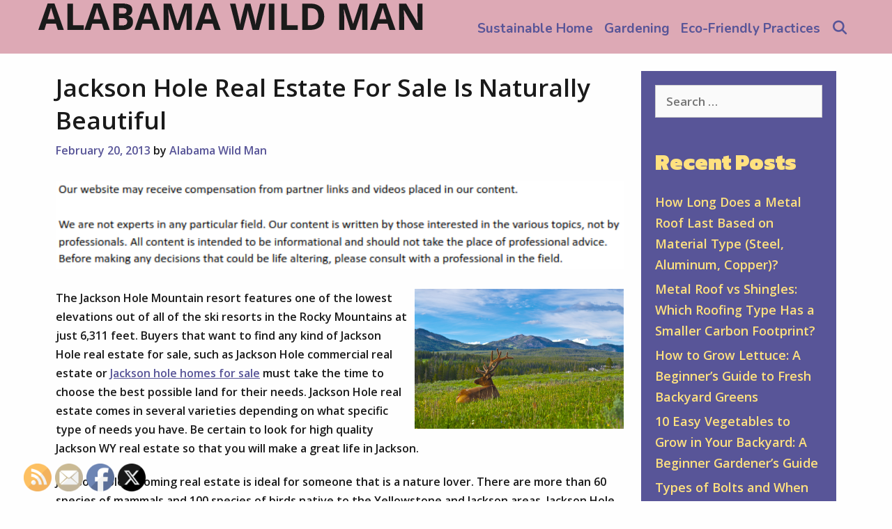

--- FILE ---
content_type: text/html; charset=UTF-8
request_url: https://alabamawildman.com/2013/02/jackson-hole-real-estate-for-sale-is-naturally-beautiful/
body_size: 17771
content:
<!DOCTYPE html>
<html lang="en-US">
<head>
	<meta charset="UTF-8">
	<meta http-equiv="X-UA-Compatible" content="IE=edge" />
	<link rel="profile" href="http://gmpg.org/xfn/11">
	<meta name='robots' content='index, follow, max-image-preview:large, max-snippet:-1, max-video-preview:-1' />

	<!-- This site is optimized with the Yoast SEO plugin v26.8 - https://yoast.com/product/yoast-seo-wordpress/ -->
	<title>Jackson Hole Real Estate For Sale Is Naturally Beautiful - Alabama Wild Man</title>
	<link rel="canonical" href="https://alabamawildman.com/2013/02/jackson-hole-real-estate-for-sale-is-naturally-beautiful/" />
	<meta property="og:locale" content="en_US" />
	<meta property="og:type" content="article" />
	<meta property="og:title" content="Jackson Hole Real Estate For Sale Is Naturally Beautiful - Alabama Wild Man" />
	<meta property="og:description" content="The Jackson Hole Mountain resort features one of the lowest elevations out of all of the ski resorts in the Rocky Mountains at just 6,311 feet. Buyers that want to find any kind of Jackson Hole real estate for sale, such as Jackson Hole commercial real estate or Jackson hole homes for sale must take ... Read moreJackson Hole Real Estate For Sale Is Naturally Beautiful" />
	<meta property="og:url" content="https://alabamawildman.com/2013/02/jackson-hole-real-estate-for-sale-is-naturally-beautiful/" />
	<meta property="og:site_name" content="Alabama Wild Man" />
	<meta property="article:published_time" content="2013-02-20T12:58:05+00:00" />
	<meta property="og:image" content="https://alabamawildman.com/wp-content/uploads/2015/02/39035652_Subscription_S.jpg" />
	<meta property="og:image:width" content="847" />
	<meta property="og:image:height" content="567" />
	<meta property="og:image:type" content="image/jpeg" />
	<meta name="author" content="Alabama Wild Man" />
	<meta name="twitter:label1" content="Written by" />
	<meta name="twitter:data1" content="Alabama Wild Man" />
	<meta name="twitter:label2" content="Est. reading time" />
	<meta name="twitter:data2" content="2 minutes" />
	<!-- / Yoast SEO plugin. -->


<link rel='dns-prefetch' href='//fonts.googleapis.com' />
<link rel="alternate" type="application/rss+xml" title="Alabama Wild Man &raquo; Feed" href="https://alabamawildman.com/feed/" />
<link rel="alternate" title="oEmbed (JSON)" type="application/json+oembed" href="https://alabamawildman.com/wp-json/oembed/1.0/embed?url=https%3A%2F%2Falabamawildman.com%2F2013%2F02%2Fjackson-hole-real-estate-for-sale-is-naturally-beautiful%2F" />
<link rel="alternate" title="oEmbed (XML)" type="text/xml+oembed" href="https://alabamawildman.com/wp-json/oembed/1.0/embed?url=https%3A%2F%2Falabamawildman.com%2F2013%2F02%2Fjackson-hole-real-estate-for-sale-is-naturally-beautiful%2F&#038;format=xml" />
<style id='wp-img-auto-sizes-contain-inline-css' type='text/css'>
img:is([sizes=auto i],[sizes^="auto," i]){contain-intrinsic-size:3000px 1500px}
/*# sourceURL=wp-img-auto-sizes-contain-inline-css */
</style>
<link rel='stylesheet' id='lalita-default-fonts-css' href='//fonts.googleapis.com/css?family=Kanit:100,100italic,200,200italic,300,300italic,regular,italic,500,500italic,600,600italic,700,700italic,800,800italic,900,900italic|Open+Sans:300,300italic,regular,italic,600,600italic,700,700italic,800,800italic|Nunito:200,200italic,300,300italic,regular,italic,600,600italic,700,700italic,800,800italic,900,900italic' type='text/css' media='all' />
<style id='wp-emoji-styles-inline-css' type='text/css'>

	img.wp-smiley, img.emoji {
		display: inline !important;
		border: none !important;
		box-shadow: none !important;
		height: 1em !important;
		width: 1em !important;
		margin: 0 0.07em !important;
		vertical-align: -0.1em !important;
		background: none !important;
		padding: 0 !important;
	}
/*# sourceURL=wp-emoji-styles-inline-css */
</style>
<style id='wp-block-library-inline-css' type='text/css'>
:root{--wp-block-synced-color:#7a00df;--wp-block-synced-color--rgb:122,0,223;--wp-bound-block-color:var(--wp-block-synced-color);--wp-editor-canvas-background:#ddd;--wp-admin-theme-color:#007cba;--wp-admin-theme-color--rgb:0,124,186;--wp-admin-theme-color-darker-10:#006ba1;--wp-admin-theme-color-darker-10--rgb:0,107,160.5;--wp-admin-theme-color-darker-20:#005a87;--wp-admin-theme-color-darker-20--rgb:0,90,135;--wp-admin-border-width-focus:2px}@media (min-resolution:192dpi){:root{--wp-admin-border-width-focus:1.5px}}.wp-element-button{cursor:pointer}:root .has-very-light-gray-background-color{background-color:#eee}:root .has-very-dark-gray-background-color{background-color:#313131}:root .has-very-light-gray-color{color:#eee}:root .has-very-dark-gray-color{color:#313131}:root .has-vivid-green-cyan-to-vivid-cyan-blue-gradient-background{background:linear-gradient(135deg,#00d084,#0693e3)}:root .has-purple-crush-gradient-background{background:linear-gradient(135deg,#34e2e4,#4721fb 50%,#ab1dfe)}:root .has-hazy-dawn-gradient-background{background:linear-gradient(135deg,#faaca8,#dad0ec)}:root .has-subdued-olive-gradient-background{background:linear-gradient(135deg,#fafae1,#67a671)}:root .has-atomic-cream-gradient-background{background:linear-gradient(135deg,#fdd79a,#004a59)}:root .has-nightshade-gradient-background{background:linear-gradient(135deg,#330968,#31cdcf)}:root .has-midnight-gradient-background{background:linear-gradient(135deg,#020381,#2874fc)}:root{--wp--preset--font-size--normal:16px;--wp--preset--font-size--huge:42px}.has-regular-font-size{font-size:1em}.has-larger-font-size{font-size:2.625em}.has-normal-font-size{font-size:var(--wp--preset--font-size--normal)}.has-huge-font-size{font-size:var(--wp--preset--font-size--huge)}.has-text-align-center{text-align:center}.has-text-align-left{text-align:left}.has-text-align-right{text-align:right}.has-fit-text{white-space:nowrap!important}#end-resizable-editor-section{display:none}.aligncenter{clear:both}.items-justified-left{justify-content:flex-start}.items-justified-center{justify-content:center}.items-justified-right{justify-content:flex-end}.items-justified-space-between{justify-content:space-between}.screen-reader-text{border:0;clip-path:inset(50%);height:1px;margin:-1px;overflow:hidden;padding:0;position:absolute;width:1px;word-wrap:normal!important}.screen-reader-text:focus{background-color:#ddd;clip-path:none;color:#444;display:block;font-size:1em;height:auto;left:5px;line-height:normal;padding:15px 23px 14px;text-decoration:none;top:5px;width:auto;z-index:100000}html :where(.has-border-color){border-style:solid}html :where([style*=border-top-color]){border-top-style:solid}html :where([style*=border-right-color]){border-right-style:solid}html :where([style*=border-bottom-color]){border-bottom-style:solid}html :where([style*=border-left-color]){border-left-style:solid}html :where([style*=border-width]){border-style:solid}html :where([style*=border-top-width]){border-top-style:solid}html :where([style*=border-right-width]){border-right-style:solid}html :where([style*=border-bottom-width]){border-bottom-style:solid}html :where([style*=border-left-width]){border-left-style:solid}html :where(img[class*=wp-image-]){height:auto;max-width:100%}:where(figure){margin:0 0 1em}html :where(.is-position-sticky){--wp-admin--admin-bar--position-offset:var(--wp-admin--admin-bar--height,0px)}@media screen and (max-width:600px){html :where(.is-position-sticky){--wp-admin--admin-bar--position-offset:0px}}

/*# sourceURL=wp-block-library-inline-css */
</style><style id='global-styles-inline-css' type='text/css'>
:root{--wp--preset--aspect-ratio--square: 1;--wp--preset--aspect-ratio--4-3: 4/3;--wp--preset--aspect-ratio--3-4: 3/4;--wp--preset--aspect-ratio--3-2: 3/2;--wp--preset--aspect-ratio--2-3: 2/3;--wp--preset--aspect-ratio--16-9: 16/9;--wp--preset--aspect-ratio--9-16: 9/16;--wp--preset--color--black: #000000;--wp--preset--color--cyan-bluish-gray: #abb8c3;--wp--preset--color--white: #ffffff;--wp--preset--color--pale-pink: #f78da7;--wp--preset--color--vivid-red: #cf2e2e;--wp--preset--color--luminous-vivid-orange: #ff6900;--wp--preset--color--luminous-vivid-amber: #fcb900;--wp--preset--color--light-green-cyan: #7bdcb5;--wp--preset--color--vivid-green-cyan: #00d084;--wp--preset--color--pale-cyan-blue: #8ed1fc;--wp--preset--color--vivid-cyan-blue: #0693e3;--wp--preset--color--vivid-purple: #9b51e0;--wp--preset--gradient--vivid-cyan-blue-to-vivid-purple: linear-gradient(135deg,rgb(6,147,227) 0%,rgb(155,81,224) 100%);--wp--preset--gradient--light-green-cyan-to-vivid-green-cyan: linear-gradient(135deg,rgb(122,220,180) 0%,rgb(0,208,130) 100%);--wp--preset--gradient--luminous-vivid-amber-to-luminous-vivid-orange: linear-gradient(135deg,rgb(252,185,0) 0%,rgb(255,105,0) 100%);--wp--preset--gradient--luminous-vivid-orange-to-vivid-red: linear-gradient(135deg,rgb(255,105,0) 0%,rgb(207,46,46) 100%);--wp--preset--gradient--very-light-gray-to-cyan-bluish-gray: linear-gradient(135deg,rgb(238,238,238) 0%,rgb(169,184,195) 100%);--wp--preset--gradient--cool-to-warm-spectrum: linear-gradient(135deg,rgb(74,234,220) 0%,rgb(151,120,209) 20%,rgb(207,42,186) 40%,rgb(238,44,130) 60%,rgb(251,105,98) 80%,rgb(254,248,76) 100%);--wp--preset--gradient--blush-light-purple: linear-gradient(135deg,rgb(255,206,236) 0%,rgb(152,150,240) 100%);--wp--preset--gradient--blush-bordeaux: linear-gradient(135deg,rgb(254,205,165) 0%,rgb(254,45,45) 50%,rgb(107,0,62) 100%);--wp--preset--gradient--luminous-dusk: linear-gradient(135deg,rgb(255,203,112) 0%,rgb(199,81,192) 50%,rgb(65,88,208) 100%);--wp--preset--gradient--pale-ocean: linear-gradient(135deg,rgb(255,245,203) 0%,rgb(182,227,212) 50%,rgb(51,167,181) 100%);--wp--preset--gradient--electric-grass: linear-gradient(135deg,rgb(202,248,128) 0%,rgb(113,206,126) 100%);--wp--preset--gradient--midnight: linear-gradient(135deg,rgb(2,3,129) 0%,rgb(40,116,252) 100%);--wp--preset--font-size--small: 13px;--wp--preset--font-size--medium: 20px;--wp--preset--font-size--large: 36px;--wp--preset--font-size--x-large: 42px;--wp--preset--spacing--20: 0.44rem;--wp--preset--spacing--30: 0.67rem;--wp--preset--spacing--40: 1rem;--wp--preset--spacing--50: 1.5rem;--wp--preset--spacing--60: 2.25rem;--wp--preset--spacing--70: 3.38rem;--wp--preset--spacing--80: 5.06rem;--wp--preset--shadow--natural: 6px 6px 9px rgba(0, 0, 0, 0.2);--wp--preset--shadow--deep: 12px 12px 50px rgba(0, 0, 0, 0.4);--wp--preset--shadow--sharp: 6px 6px 0px rgba(0, 0, 0, 0.2);--wp--preset--shadow--outlined: 6px 6px 0px -3px rgb(255, 255, 255), 6px 6px rgb(0, 0, 0);--wp--preset--shadow--crisp: 6px 6px 0px rgb(0, 0, 0);}:where(.is-layout-flex){gap: 0.5em;}:where(.is-layout-grid){gap: 0.5em;}body .is-layout-flex{display: flex;}.is-layout-flex{flex-wrap: wrap;align-items: center;}.is-layout-flex > :is(*, div){margin: 0;}body .is-layout-grid{display: grid;}.is-layout-grid > :is(*, div){margin: 0;}:where(.wp-block-columns.is-layout-flex){gap: 2em;}:where(.wp-block-columns.is-layout-grid){gap: 2em;}:where(.wp-block-post-template.is-layout-flex){gap: 1.25em;}:where(.wp-block-post-template.is-layout-grid){gap: 1.25em;}.has-black-color{color: var(--wp--preset--color--black) !important;}.has-cyan-bluish-gray-color{color: var(--wp--preset--color--cyan-bluish-gray) !important;}.has-white-color{color: var(--wp--preset--color--white) !important;}.has-pale-pink-color{color: var(--wp--preset--color--pale-pink) !important;}.has-vivid-red-color{color: var(--wp--preset--color--vivid-red) !important;}.has-luminous-vivid-orange-color{color: var(--wp--preset--color--luminous-vivid-orange) !important;}.has-luminous-vivid-amber-color{color: var(--wp--preset--color--luminous-vivid-amber) !important;}.has-light-green-cyan-color{color: var(--wp--preset--color--light-green-cyan) !important;}.has-vivid-green-cyan-color{color: var(--wp--preset--color--vivid-green-cyan) !important;}.has-pale-cyan-blue-color{color: var(--wp--preset--color--pale-cyan-blue) !important;}.has-vivid-cyan-blue-color{color: var(--wp--preset--color--vivid-cyan-blue) !important;}.has-vivid-purple-color{color: var(--wp--preset--color--vivid-purple) !important;}.has-black-background-color{background-color: var(--wp--preset--color--black) !important;}.has-cyan-bluish-gray-background-color{background-color: var(--wp--preset--color--cyan-bluish-gray) !important;}.has-white-background-color{background-color: var(--wp--preset--color--white) !important;}.has-pale-pink-background-color{background-color: var(--wp--preset--color--pale-pink) !important;}.has-vivid-red-background-color{background-color: var(--wp--preset--color--vivid-red) !important;}.has-luminous-vivid-orange-background-color{background-color: var(--wp--preset--color--luminous-vivid-orange) !important;}.has-luminous-vivid-amber-background-color{background-color: var(--wp--preset--color--luminous-vivid-amber) !important;}.has-light-green-cyan-background-color{background-color: var(--wp--preset--color--light-green-cyan) !important;}.has-vivid-green-cyan-background-color{background-color: var(--wp--preset--color--vivid-green-cyan) !important;}.has-pale-cyan-blue-background-color{background-color: var(--wp--preset--color--pale-cyan-blue) !important;}.has-vivid-cyan-blue-background-color{background-color: var(--wp--preset--color--vivid-cyan-blue) !important;}.has-vivid-purple-background-color{background-color: var(--wp--preset--color--vivid-purple) !important;}.has-black-border-color{border-color: var(--wp--preset--color--black) !important;}.has-cyan-bluish-gray-border-color{border-color: var(--wp--preset--color--cyan-bluish-gray) !important;}.has-white-border-color{border-color: var(--wp--preset--color--white) !important;}.has-pale-pink-border-color{border-color: var(--wp--preset--color--pale-pink) !important;}.has-vivid-red-border-color{border-color: var(--wp--preset--color--vivid-red) !important;}.has-luminous-vivid-orange-border-color{border-color: var(--wp--preset--color--luminous-vivid-orange) !important;}.has-luminous-vivid-amber-border-color{border-color: var(--wp--preset--color--luminous-vivid-amber) !important;}.has-light-green-cyan-border-color{border-color: var(--wp--preset--color--light-green-cyan) !important;}.has-vivid-green-cyan-border-color{border-color: var(--wp--preset--color--vivid-green-cyan) !important;}.has-pale-cyan-blue-border-color{border-color: var(--wp--preset--color--pale-cyan-blue) !important;}.has-vivid-cyan-blue-border-color{border-color: var(--wp--preset--color--vivid-cyan-blue) !important;}.has-vivid-purple-border-color{border-color: var(--wp--preset--color--vivid-purple) !important;}.has-vivid-cyan-blue-to-vivid-purple-gradient-background{background: var(--wp--preset--gradient--vivid-cyan-blue-to-vivid-purple) !important;}.has-light-green-cyan-to-vivid-green-cyan-gradient-background{background: var(--wp--preset--gradient--light-green-cyan-to-vivid-green-cyan) !important;}.has-luminous-vivid-amber-to-luminous-vivid-orange-gradient-background{background: var(--wp--preset--gradient--luminous-vivid-amber-to-luminous-vivid-orange) !important;}.has-luminous-vivid-orange-to-vivid-red-gradient-background{background: var(--wp--preset--gradient--luminous-vivid-orange-to-vivid-red) !important;}.has-very-light-gray-to-cyan-bluish-gray-gradient-background{background: var(--wp--preset--gradient--very-light-gray-to-cyan-bluish-gray) !important;}.has-cool-to-warm-spectrum-gradient-background{background: var(--wp--preset--gradient--cool-to-warm-spectrum) !important;}.has-blush-light-purple-gradient-background{background: var(--wp--preset--gradient--blush-light-purple) !important;}.has-blush-bordeaux-gradient-background{background: var(--wp--preset--gradient--blush-bordeaux) !important;}.has-luminous-dusk-gradient-background{background: var(--wp--preset--gradient--luminous-dusk) !important;}.has-pale-ocean-gradient-background{background: var(--wp--preset--gradient--pale-ocean) !important;}.has-electric-grass-gradient-background{background: var(--wp--preset--gradient--electric-grass) !important;}.has-midnight-gradient-background{background: var(--wp--preset--gradient--midnight) !important;}.has-small-font-size{font-size: var(--wp--preset--font-size--small) !important;}.has-medium-font-size{font-size: var(--wp--preset--font-size--medium) !important;}.has-large-font-size{font-size: var(--wp--preset--font-size--large) !important;}.has-x-large-font-size{font-size: var(--wp--preset--font-size--x-large) !important;}
/*# sourceURL=global-styles-inline-css */
</style>

<style id='classic-theme-styles-inline-css' type='text/css'>
/*! This file is auto-generated */
.wp-block-button__link{color:#fff;background-color:#32373c;border-radius:9999px;box-shadow:none;text-decoration:none;padding:calc(.667em + 2px) calc(1.333em + 2px);font-size:1.125em}.wp-block-file__button{background:#32373c;color:#fff;text-decoration:none}
/*# sourceURL=/wp-includes/css/classic-themes.min.css */
</style>
<style id='wpxpo-global-style-inline-css' type='text/css'>
:root { --preset-color1: #037fff --preset-color2: #026fe0 --preset-color3: #071323 --preset-color4: #132133 --preset-color5: #34495e --preset-color6: #787676 --preset-color7: #f0f2f3 --preset-color8: #f8f9fa --preset-color9: #ffffff }
/*# sourceURL=wpxpo-global-style-inline-css */
</style>
<style id='ultp-preset-colors-style-inline-css' type='text/css'>
:root { --postx_preset_Base_1_color: #f4f4ff; --postx_preset_Base_2_color: #dddff8; --postx_preset_Base_3_color: #B4B4D6; --postx_preset_Primary_color: rgba(46,43,84,1); --postx_preset_Secondary_color: rgba(88,85,152,1); --postx_preset_Tertiary_color: #FFFFFF; --postx_preset_Contrast_3_color: #545472; --postx_preset_Contrast_2_color: #262657; --postx_preset_Contrast_1_color: rgba(26,26,26,1); --postx_preset_Over_Primary_color: #ffffff;  }
/*# sourceURL=ultp-preset-colors-style-inline-css */
</style>
<style id='ultp-preset-gradient-style-inline-css' type='text/css'>
:root { --postx_preset_Primary_to_Secondary_to_Right_gradient: linear-gradient(90deg, var(--postx_preset_Primary_color) 0%, var(--postx_preset_Secondary_color) 100%); --postx_preset_Primary_to_Secondary_to_Bottom_gradient: linear-gradient(180deg, var(--postx_preset_Primary_color) 0%, var(--postx_preset_Secondary_color) 100%); --postx_preset_Secondary_to_Primary_to_Right_gradient: linear-gradient(90deg, var(--postx_preset_Secondary_color) 0%, var(--postx_preset_Primary_color) 100%); --postx_preset_Secondary_to_Primary_to_Bottom_gradient: linear-gradient(180deg, var(--postx_preset_Secondary_color) 0%, var(--postx_preset_Primary_color) 100%); --postx_preset_Cold_Evening_gradient: linear-gradient(0deg, rgb(12, 52, 131) 0%, rgb(162, 182, 223) 100%, rgb(107, 140, 206) 100%, rgb(162, 182, 223) 100%); --postx_preset_Purple_Division_gradient: linear-gradient(0deg, rgb(112, 40, 228) 0%, rgb(229, 178, 202) 100%); --postx_preset_Over_Sun_gradient: linear-gradient(60deg, rgb(171, 236, 214) 0%, rgb(251, 237, 150) 100%); --postx_preset_Morning_Salad_gradient: linear-gradient(-255deg, rgb(183, 248, 219) 0%, rgb(80, 167, 194) 100%); --postx_preset_Fabled_Sunset_gradient: linear-gradient(-270deg, rgb(35, 21, 87) 0%, rgb(68, 16, 122) 29%, rgb(255, 19, 97) 67%, rgb(255, 248, 0) 100%);  }
/*# sourceURL=ultp-preset-gradient-style-inline-css */
</style>
<style id='ultp-preset-typo-style-inline-css' type='text/css'>
@import url('https://fonts.googleapis.com/css?family=Roboto:100,100i,300,300i,400,400i,500,500i,700,700i,900,900i'); :root { --postx_preset_Heading_typo_font_family: Roboto; --postx_preset_Heading_typo_font_family_type: sans-serif; --postx_preset_Heading_typo_font_weight: 600; --postx_preset_Heading_typo_text_transform: capitalize; --postx_preset_Body_and_Others_typo_font_family: Roboto; --postx_preset_Body_and_Others_typo_font_family_type: sans-serif; --postx_preset_Body_and_Others_typo_font_weight: 400; --postx_preset_Body_and_Others_typo_text_transform: lowercase; --postx_preset_body_typo_font_size_lg: 16px; --postx_preset_paragraph_1_typo_font_size_lg: 12px; --postx_preset_paragraph_2_typo_font_size_lg: 12px; --postx_preset_paragraph_3_typo_font_size_lg: 12px; --postx_preset_heading_h1_typo_font_size_lg: 42px; --postx_preset_heading_h2_typo_font_size_lg: 36px; --postx_preset_heading_h3_typo_font_size_lg: 30px; --postx_preset_heading_h4_typo_font_size_lg: 24px; --postx_preset_heading_h5_typo_font_size_lg: 20px; --postx_preset_heading_h6_typo_font_size_lg: 16px; }
/*# sourceURL=ultp-preset-typo-style-inline-css */
</style>
<link rel='stylesheet' id='SFSImainCss-css' href='https://alabamawildman.com/wp-content/plugins/ultimate-social-media-icons/css/sfsi-style.css?ver=2.9.6' type='text/css' media='all' />
<link rel='stylesheet' id='lalita-style-grid-css' href='https://alabamawildman.com/wp-content/themes/lalita/css/unsemantic-grid.min.css?ver=2.0.0' type='text/css' media='all' />
<link rel='stylesheet' id='lalita-style-css' href='https://alabamawildman.com/wp-content/themes/lalita/style.min.css?ver=2.0.0' type='text/css' media='all' />
<link rel='stylesheet' id='lalita-mobile-style-css' href='https://alabamawildman.com/wp-content/themes/lalita/css/mobile.min.css?ver=2.0.0' type='text/css' media='all' />
<link rel='stylesheet' id='font-awesome-css' href='https://alabamawildman.com/wp-content/themes/lalita/css/font-awesome.min.css?ver=5.1' type='text/css' media='all' />
<link rel='stylesheet' id='lalita-childextra-css-css' href='https://alabamawildman.com/wp-content/themes/lalita/css/child-style.min.css?ver=2.0.0' type='text/css' media='all' />
<style id='lalita-childextra-css-inline-css' type='text/css'>
body{color:#1a1a1a;}a, a:visited{color:#585598;text-decoration:none;}a:hover, a:focus, a:active{color:#1a1a1a;text-decoration:none;}body .grid-container{max-width:1170px;}body, button, input, select, textarea{font-family:"Open Sans";font-weight:600;text-transform:none;font-size:17px;}body{line-height:1.7;}p{margin-bottom:1.3em;}.top-bar{font-family:"Open Sans";font-weight:600;text-transform:none;font-size:16px;}.main-title{font-family:"Kanit";font-weight:900;text-transform:uppercase;font-size:50px;}.site-description{font-weight:normal;text-transform:none;font-size:19px;}.page-header-blog-content h2{font-family:"Kanit";font-weight:900;text-transform:none;}.page-header-blog-content p{font-weight:600;text-transform:none;}.main-navigation a, .menu-toggle{font-family:"Nunito";font-weight:700;text-transform:none;font-size:19px;}.main-navigation .main-nav ul ul li a{font-size:16px;}.widget-title, .sidebar .widget h2, .footer-widgets h2{font-family:"Kanit";font-weight:900;text-transform:none;font-size:30px;margin-bottom:18px;}.sidebar .widget, .footer-widgets .widget{font-size:18px;}button:not(.menu-toggle),html input[type="button"],input[type="reset"],input[type="submit"],.button,.button:visited{font-family:"Nunito";font-weight:700;text-transform:none;font-size:19px;}h1{font-weight:600;text-transform:none;font-size:60px;line-height:1.2em;}h2{font-weight:600;text-transform:none;font-size:32px;line-height:1.2em;}h3{font-weight:600;text-transform:none;font-size:25px;line-height:1.2em;}h4{font-weight:normal;text-transform:none;}h5{font-weight:normal;text-transform:none;}h6{font-weight:normal;text-transform:none;}.site-info{font-family:"Open Sans";font-weight:600;text-transform:none;font-size:18px;}.footer-bar .lalita-socials-list li svg{height:18px;height:18px;}.lalita-side-left-content{font-weight:400;text-transform:none;font-size:22px;}.lalita-side-left-content svg{max-width:22px;height:22px;}.top-bar .lalita-socials-list svg{max-width:16px;height:16px;}@media (max-width:768px){.main-title{font-size:25px;}h1{font-size:30px;}h2{font-size:25px;}}.top-bar{background-color:#585598;color:#fefefe;}.top-bar a,.top-bar a:visited{color:#ffe17f;}.top-bar a:hover{color:#fefefe;}.site-header, .transparent-header.nav-below-header .site-header{background-color:#dda9b5;color:#333333;}.site-header a,.site-header a:visited{color:#333333;}.site-header a:hover{color:#333333;}.main-title a,.main-title a:hover,.main-title a:visited{color:#585598;}.site-description{color:#333333;}.main-navigation,.main-navigation ul ul,.transparent-header .main-navigation.is_stuck{background-color:#dda9b5;}.main-navigation .main-nav ul li a,.menu-toggle{color:#585598;}.lalita-bhavana-child .main-navigation .main-nav ul li a{-webkit-text-stroke-color:#585598;stroke:#585598;}.navigation-effect-styleb #site-navigation .main-nav ul li.menu-item a::before,.navigation-effect-styleb #site-navigation .main-nav ul li.menu-item a::after,.navigation-effect-stylec #site-navigation .main-nav ul li.menu-item a::before,.navigation-effect-stylec #site-navigation .main-nav ul li.menu-item a::after{background-color:#585598;}.main-navigation .main-nav ul li:hover > a,.main-navigation .main-nav ul li:focus > a, .main-navigation .main-nav ul li.sfHover > a{color:#ffe17f;}.navigation-effect-styleb #site-navigation .main-nav ul li.menu-item a:hover::before,.navigation-effect-styleb #site-navigation .main-nav ul li.menu-item a:hover::after,.navigation-effect-stylec #site-navigation .main-nav ul li.menu-item a:hover::before,.navigation-effect-stylec #site-navigation .main-nav ul li.menu-item a:hover::after{background-color:#ffe17f;}button.menu-toggle:hover,button.menu-toggle:focus,.main-navigation .mobile-bar-items a,.main-navigation .mobile-bar-items a:hover,.main-navigation .mobile-bar-items a:focus{color:#585598;}.main-navigation .main-nav ul li[class*="current-menu-"] > a{color:#ffe17f;}.main-navigation .main-nav ul li[class*="current-menu-"] > a:hover,.main-navigation .main-nav ul li[class*="current-menu-"].sfHover > a{color:#ffe17f;}.inside-navigation .search-form input[type="search"]:focus{color:#ffe17f;}.main-navigation ul ul{background-color:#333333;}.main-navigation .main-nav ul ul li a{color:#fefefe;}.lalita-bhavana-child .main-navigation .main-nav ul ul li a{color:#fefefe;}.main-navigation .main-nav ul ul li:hover > a,.main-navigation .main-nav ul ul li:focus > a,.main-navigation .main-nav ul ul li.sfHover > a{color:#ffe17f;}.page-header-blog{background-color:#dda9b5;}.page-header-blog-content h2{color:#585598;text-shadow:0px 0px 12px rgba(255,255,255,0);}.page-header-blog-content p{color:#333333;}.page-header-blog-content a.button{color:#585598;}.page-header-blog-content a.button{background-color:#ffe17f;}.page-header-blog-content a.button:hover{color:#585598;}.page-header-blog-content a.button:hover{background-color:#fefefe;}.sidebar .widget{color:#fefefe;background-color:#585598;}.sidebar .widget a,.sidebar .widget a:visited{color:#ffe17f;}.sidebar .widget a:hover{color:#fefefe;}.sidebar .widget .widget-title, .sidebar .widget h2{color:#ffe17f;}.footer-widgets{color:#fefefe;background-color:#585598;}.footer-widgets h1,.footer-widgets h2,.footer-widgets h3{color:#fefefe;}.footer-widgets a,.footer-widgets a:visited{color:#ffe17f;}.footer-widgets a:hover{color:#fefefe;}.footer-widgets .widget-title, .footer-widgets h2{color:#ffe17f;}.site-info{color:#fefefe;background-color:#585598;}.site-info a,.site-info a:visited{color:#ffe17f;}.footer-bar .lalita-socials-list a svg{fill:#ffe17f;}.site-info a:hover{color:#fefefe;}.footer-bar .lalita-socials-list a:hover svg{fill:#fefefe;}input[type="text"],input[type="email"],input[type="url"],input[type="password"],input[type="search"],input[type="tel"],input[type="number"],textarea,select{color:#555555;background-color:#fafafa;border-color:#cccccc;}input[type="text"]:focus,input[type="email"]:focus,input[type="url"]:focus,input[type="password"]:focus,input[type="search"]:focus,input[type="tel"]:focus,input[type="number"]:focus,textarea:focus,select:focus{color:#555555;background-color:#fdfffc;border-color:#bfbfbf;}button,html input[type="button"],input[type="reset"],input[type="submit"],a.button,a.button:visited,header .main-navigation .main-nav ul li a.wpkoi-nav-btn{color:#585598;background-color:#ffe17f;}button:hover,html input[type="button"]:hover,input[type="reset"]:hover,input[type="submit"]:hover,a.button:hover,button:focus,html input[type="button"]:focus,input[type="reset"]:focus,input[type="submit"]:focus,a.button:focus,header .main-navigation .main-nav ul li a.wpkoi-nav-btn:hover{color:#ffe17f;background-color:#585598;}.lalita-back-to-top,.lalita-back-to-top:visited{background-color:rgba(255,225,127,0.7);color:#585598;}.lalita-back-to-top:hover,.lalita-back-to-top:focus{background-color:#ffe17f;color:#585598;}.lalita-side-left-content .lalita-side-left-socials ul,.lalita-side-left-content .lalita-side-left-text{color:#333333;background-color:#ffe17f;}.lalita-side-left-content a{color:#585598;}.lalita-side-left-content a svg{fill:#585598;}.top-bar .lalita-socials-list a svg{fill:#ffe17f;}.lalita-side-left-content a:hover{color:#333333;}.lalita-side-left-content a:hover svg{fill:#333333;}.top-bar .lalita-socials-list a:hover svg{fill:#fefefe;}.inside-top-bar{padding:5px 40px 2px 40px;}.inside-header{padding:5px 40px 0px 40px;}@media (min-width:768px){.transparent-header .site-header{width:calc(100% - 0px - 0px) !important;}}.separate-containers .inside-article, .separate-containers .comments-area, .separate-containers .page-header, .separate-containers .paging-navigation, .one-container .site-content, .inside-page-header{padding:25px 25px 20px 25px;}@media (max-width:768px){.separate-containers .inside-article, .separate-containers .comments-area, .separate-containers .page-header, .separate-containers .paging-navigation, .one-container .site-content, .inside-page-header{padding:15px;}}.button,.woocommerce a.button,.woocommerce button.button{padding:8px 25px 8px 25px;}.lalita-side-left-content{margin:250px 0px 0px 0px;}.lalita-side-left-content .lalita-side-left-socials ul{padding:8px 6px 8px 3px;}.lalita-side-left-content .lalita-side-left-text{padding:3px 8px 6px 8px;margin-top:-8px;}body{padding:0px;}.nav-float-right .is_stuck.main-navigation{margin-left:0px;margin-right:0px;width:calc(100% - 0px - 0px) !important;}.lalita-side-left-cover{width:0px;}.lalita-side-right-cover{width:0px;}.fluid-header.sticky-enabled .main-navigation.is_stuck .inside-navigation{padding-left:40px !important;padding-right:40px !important;}@media (max-width:768px){body{padding:0px;}.lalita-side-left-cover{width:0px;}#mobile-header>.inside-navigation{padding-left:0px;}.lalita-side-right-cover{width:0px;}#mobile-header>.inside-navigation{padding-right:0px;}}.one-container.right-sidebar .site-main,.one-container.both-right .site-main{margin-right:25px;}.one-container.left-sidebar .site-main,.one-container.both-left .site-main{margin-left:25px;}.one-container.both-sidebars .site-main{margin:0px 25px 0px 25px;}.separate-containers .widget, .separate-containers .site-main > *, .separate-containers .page-header, .widget-area .main-navigation{margin-bottom:15px;}.right-sidebar.separate-containers .site-main{margin:15px 15px 15px 0px;}.left-sidebar.separate-containers .site-main{margin:15px 0px 15px 15px;}.both-sidebars.separate-containers .site-main{margin:15px;}.both-right.separate-containers .site-main{margin:15px 15px 15px 0px;}.both-right.separate-containers .inside-left-sidebar{margin-right:7px;}.both-right.separate-containers .inside-right-sidebar{margin-left:7px;}.both-left.separate-containers .site-main{margin:15px 0px 15px 15px;}.both-left.separate-containers .inside-left-sidebar{margin-right:7px;}.both-left.separate-containers .inside-right-sidebar{margin-left:7px;}.separate-containers .site-main{margin-top:15px;margin-bottom:15px;}.separate-containers .page-header-image, .separate-containers .page-header-contained, .separate-containers .page-header-image-single, .separate-containers .page-header-content-single{margin-top:15px;}.separate-containers .inside-right-sidebar, .separate-containers .inside-left-sidebar{margin-top:15px;margin-bottom:15px;}.main-navigation .main-nav ul li a,.menu-toggle,.main-navigation .mobile-bar-items a{padding-left:8px;padding-right:8px;line-height:72px;}header .main-navigation .main-nav ul li.wpkoi-nav-btn-h{height:72px;}.main-title a{line-height:72px;}.navigation-effect-stylec #site-navigation .main-nav ul li.menu-item a::before, .navigation-effect-stylec #site-navigation .main-nav ul li.menu-item a::after{width:62px;}header .main-navigation .main-nav ul li.wpkoi-nav-btn-h{height:72px;}.main-navigation .main-nav ul ul li a{padding:10px 8px 10px 8px;}.main-navigation ul ul{top:auto;}.inside-navigation .search-form, .inside-navigation .search-form input{height:100%;}.rtl .menu-item-has-children .dropdown-menu-toggle{padding-left:8px;}.menu-item-has-children .dropdown-menu-toggle{padding-right:8px;}.menu-item-has-children ul .dropdown-menu-toggle{padding-top:10px;padding-bottom:10px;margin-top:-10px;}.rtl .main-navigation .main-nav ul li.menu-item-has-children > a{padding-right:8px;}.widget-area .widget{padding:20px;}.footer-widgets{padding:50px 30px 50px 30px;}.site-footer .footer-widgets-container .inner-padding{padding:0px 0px 0px 30px;}.site-footer .footer-widgets-container .inside-footer-widgets{margin-left:-30px;}.site-info{padding:10px 30px 10px 30px;}body #magicMouseCursor {border: 1px solid ;}body #magicPointer{background: ;}.lalita-scrollbar-style::-webkit-scrollbar-track {background: ;}.lalita-scrollbar-style::-webkit-scrollbar-thumb {background: ;border: 1px solid ;}.lalita-scrollbar-style::-webkit-scrollbar-thumb:hover {background: ;}.lalita-maitri-child .main-title a:hover {color: #ffe17f;}.lalita-manas-child #site-navigation .main-nav ul li.menu-item a::after,.lalita-manas-child #site-navigation .main-nav ul li.menu-item a::before {background-color: #ffe17f}.marga-frame {font-family: ;font-weight: 400;text-transform: none;font-size: 22px;}
/*# sourceURL=lalita-childextra-css-inline-css */
</style>
<script type="text/javascript" src="https://alabamawildman.com/wp-includes/js/jquery/jquery.min.js?ver=3.7.1" id="jquery-core-js"></script>
<script type="text/javascript" src="https://alabamawildman.com/wp-includes/js/jquery/jquery-migrate.min.js?ver=3.4.1" id="jquery-migrate-js"></script>
<link rel="https://api.w.org/" href="https://alabamawildman.com/wp-json/" /><link rel="alternate" title="JSON" type="application/json" href="https://alabamawildman.com/wp-json/wp/v2/posts/508" /><link rel="EditURI" type="application/rsd+xml" title="RSD" href="https://alabamawildman.com/xmlrpc.php?rsd" />
<meta name="generator" content="WordPress 6.9" />
<link rel='shortlink' href='https://alabamawildman.com/?p=508' />


<!-- This site is optimized with the Schema plugin v1.7.9.6 - https://schema.press -->
<script type="application/ld+json">{"@context":"https:\/\/schema.org\/","@type":"BlogPosting","mainEntityOfPage":{"@type":"WebPage","@id":"https:\/\/alabamawildman.com\/2013\/02\/jackson-hole-real-estate-for-sale-is-naturally-beautiful\/"},"url":"https:\/\/alabamawildman.com\/2013\/02\/jackson-hole-real-estate-for-sale-is-naturally-beautiful\/","headline":"Jackson Hole Real Estate For Sale Is Naturally Beautiful","datePublished":"2013-02-20T12:58:05+00:00","dateModified":"2013-02-20T12:58:05+00:00","publisher":{"@type":"Organization","@id":"https:\/\/alabamawildman.com\/#organization","name":"Alabama Wild Man","logo":{"@type":"ImageObject","url":"","width":600,"height":60}},"articleSection":"Uncategorized","description":"The Jackson Hole Mountain resort features one of the lowest elevations out of all of the ski resorts in the Rocky Mountains at just 6,311 feet. Buyers that want to find any kind of Jackson Hole real estate for sale, such as Jackson Hole commercial real estate or Jackson","author":{"@type":"Person","name":"Alabama Wild Man","url":"https:\/\/alabamawildman.com\/author\/admin\/","image":{"@type":"ImageObject","url":"https:\/\/secure.gravatar.com\/avatar\/9baecf92bae6639a4e61738fb5c8b53b063b214f232b91bd950a7b295f0cd154?s=96&d=mm&r=g","height":96,"width":96}}}</script>

<meta name="follow.[base64]" content="Lnwvg5EWA9dazwHF3Ptt"/><meta name="viewport" content="width=device-width, initial-scale=1"><meta name="generator" content="speculation-rules 1.6.0">
<meta name="ahrefs-site-verification" content="1a1cea6ca927835ba8bf44cf778e8246bc4e456a80f2678363020750c29153e8">
		<style type="text/css" id="wp-custom-css">
			.site-info, .home h1.entry-title{
	display:none;
}
.site-branding a {
    font-size: 35px !important;
}
@media only screen and (max-width:768px){
	h1, h1 a, h1 span{
	font-size:32px !important;
	}
	h2, h2 a, h2 span{
	font-size:26px !important;
	}
	h3, h3 a, h3 span{
	font-size:20px !important;
	}
	h4, h4 a, h4 span{
	font-size:18px !important;
	}
}
@media only screen and (min-width:769px) and (max-width:1024px){
	h1, h1 a, h1 span{
	font-size:35px !important;
	}
	h2, h2 a, h2 span{
	font-size:32px !important;
	}
	h3, h3 a, h3 span{
	font-size:20px !important;
	}
	h4, h4 a, h4 span{
	font-size:18px !important;
	}
}
@media only screen and (min-width:1025px){
	h1, h1 a, h1 span{
	font-size:35px !important;
	}
	h2, h2 a, h2 span{
	font-size:32px !important;
	}
	h3, h3 a, h3 span{
	font-size:20px !important;
	}
	h4, h4 a, h4 span{
	font-size:18px !important;
	}
}
body p, body div{
	font-size:16px !important;
}
h1, h2, h3, h4, h1 a, h2 a, h3 a, h4 a, h1 span, h2 span, h3 span, h4 span{
	line-height:normal !Important;
}
.single .entry-content a {
    text-decoration: underline;
}
div#footersect p {
    margin-bottom: 0 !important;
    margin-top: 0 !important;
    color: #fff !important;
	text-align:center;
}
div#footersect a:hover {
    color: #fff !important;
}
div#footersect a {
    color: #FFF !important;
}
div#footersect {
	margin-top:30px;
    background: #2E2B54;
    padding: 20px;
}
		</style>
		</head>

<body itemtype='https://schema.org/Blog' itemscope='itemscope' class="wp-singular post-template-default single single-post postid-508 single-format-standard wp-custom-logo wp-embed-responsive wp-theme-lalita postx-page sfsi_actvite_theme_default lalita-lalita-child  right-sidebar nav-float-right fluid-header one-container active-footer-widgets-0 nav-search-enabled nav-aligned-right header-aligned-left dropdown-hover navigation-effect-none">
	<a class="screen-reader-text skip-link" href="#content" title="Skip to content">Skip to content</a>		<header itemtype="https://schema.org/WPHeader" itemscope="itemscope" id="masthead" class="site-header" style="background-image: url()">
			<div class="inside-header grid-container grid-parent">
            	<div class="header-content-h">
				<div class="site-logo">
				<a href="https://alabamawildman.com/" title="Alabama Wild Man" rel="home">
					<img  class="header-image" src="https://alabamawildman.com/wp-content/uploads/2024/07/Alabama-Wild-Man-Logo.png" title="Alabama Wild Man" />
				</a>
			</div>		<nav itemtype="https://schema.org/SiteNavigationElement" itemscope="itemscope" id="site-navigation" class="main-navigation">
			<div class="inside-navigation grid-container grid-parent">
				<form method="get" class="search-form" action="https://alabamawildman.com/">
	<label>
		<span class="screen-reader-text">Search for:</span>
		<input type="search" class="search-field" placeholder="Search &hellip;" value="" name="s" title="Search for:">
	</label>
	<input type="submit" class="search-submit" value="Search">
</form>
		<div class="mobile-bar-items">
						<span class="search-item" title="Search">
				<a href="#">
					<span class="screen-reader-text">Search</span>
				</a>
			</span>
		</div><!-- .mobile-bar-items -->
						<button class="menu-toggle" aria-controls="primary-menu" aria-expanded="false">
										<span class="mobile-menu">Menu</span>
				</button>
				<div id="primary-menu" class="main-nav"><ul id="menu-categories-nav" class=" menu sf-menu"><li id="menu-item-3327" class="menu-item menu-item-type-taxonomy menu-item-object-category menu-item-3327"><a href="https://alabamawildman.com/category/sustainable-home/">Sustainable Home</a></li>
<li id="menu-item-3328" class="menu-item menu-item-type-taxonomy menu-item-object-category menu-item-3328"><a href="https://alabamawildman.com/category/gardening/">Gardening</a></li>
<li id="menu-item-3901" class="menu-item menu-item-type-taxonomy menu-item-object-category menu-item-3901"><a href="https://alabamawildman.com/category/eco-friendly-practices/">Eco-Friendly Practices</a></li>
<li class="search-item" title="Search"><a href="#"><span class="screen-reader-text">Search</span></a></li></ul></div>			</div><!-- .inside-navigation -->
		</nav><!-- #site-navigation -->
		                </div><!-- .header-content-h -->
			</div><!-- .inside-header -->
		</header><!-- #masthead -->
		
	<div id="page" class="hfeed site grid-container container grid-parent">
		<div id="content" class="site-content">
			
	<div id="primary" class="content-area grid-parent mobile-grid-100 grid-75 tablet-grid-75">
		<main id="main" class="site-main">
			
<article id="post-508" class="post-508 post type-post status-publish format-standard hentry category-uncategorized" itemtype='https://schema.org/CreativeWork' itemscope='itemscope'>
	<div class="inside-article">
		
		<header class="entry-header">
			<h1 class="entry-title" itemprop="headline">Jackson Hole Real Estate For Sale Is Naturally Beautiful</h1>			<div class="entry-meta">
				<span class="posted-on"><a href="https://alabamawildman.com/2013/02/jackson-hole-real-estate-for-sale-is-naturally-beautiful/" title="12:58 pm" rel="bookmark"><time class="entry-date published" datetime="2013-02-20T12:58:05+00:00" itemprop="datePublished">February 20, 2013</time></a></span> <span class="byline"><span class="author vcard" itemtype="https://schema.org/Person" itemscope="itemscope" itemprop="author">by <a class="url fn n" href="https://alabamawildman.com/author/admin/" title="View all posts by Alabama Wild Man" rel="author" itemprop="url"><span class="author-name" itemprop="name">Alabama Wild Man</span></a></span></span>			</div><!-- .entry-meta -->
				</header><!-- .entry-header -->

		
		<div class="entry-content" itemprop="text">
			<img decoding="async" src="/wp-content/uploads/2021/03/disclaimer8.png" style="width:100%; margin:auto;">
<p><div style='float: right; padding-left: 10px;'><img src='https://s3.amazonaws.com/systemimage/39035652_Subscription_S.jpg' alt='Jackson hole realestate' align='right' width='300'></div>
<p> The Jackson Hole Mountain resort features one of the lowest elevations out of all of the ski resorts in the Rocky Mountains at just 6,311 feet. Buyers that want to find any kind of Jackson Hole real estate for sale, such as Jackson Hole commercial real estate or <a href="http://quickfacts.census.gov/qfd/states/56000.html" Title="Teton village real estate">Jackson hole homes for sale</a> must take the time to choose the best possible land for their needs. Jackson Hole real estate comes in several varieties depending on what specific type of needs you have. Be certain to look for high quality Jackson WY real estate so that you will make a great life in Jackson.</p>
<p>Jackson Hole Wyoming real estate is ideal for someone that is a nature lover. There are more than 60 species of mammals and 100 species of birds native to the Yellowstone and Jackson areas. Jackson Hole real estate for sale is also great for a person that does not want to be in a busy city that is packed with people, as the population of Jackson, WY was only 9,710 in 2011. People that live in Jackson Hole real estate for sale will also enjoy a relatively safe area, as the crime rate of Jackson is only 150, less than half the national average at 306. </p>
<p>To find the best quality Jackson Hole real estate for sale, you should be sure that you seek out the sort of property that is best based on your needs and the price range that you have. Using the web to select Jackson Hole real estate for sale can make your search much easier, because you will not need to travel to the Jackson area if you do not live there currently, and you can get a great amount of details about the properties that you are considering. You can also find out about the transaction history of the properties that are available in the Jackson area of Wyoming.</p>
<p>Jackson Hole is the name of an 80 mile long valley, inside of which is the city of Jackson itself. If you are looking for the best quality <a href="http://www.jhsir.com" Title="More to see">Jackson hole real estate</a> for sale, it is of the utmost importance that you are careful in your search. Look for Jackson Hole real estate for sale that is in a part of Jackson that you will enjoy living in, whether you are moving there for a job or simply to be a part of a place where Mother Nature is highly present.</p>
		</div><!-- .entry-content -->

					<footer class="entry-meta">
				<span class="cat-links"><span class="screen-reader-text">Categories </span><a href="https://alabamawildman.com/category/uncategorized/" rel="category tag">Uncategorized</a></span>						<nav id="nav-below" class="post-navigation">
			<span class="screen-reader-text">Post navigation</span>

			<div class="nav-previous"><span class="prev" title="Previous"><a href="https://alabamawildman.com/2013/02/the-stress-of-long-distance-moving/" rel="prev">The Stress of Long Distance Moving</a></span></div><div class="nav-next"><span class="next" title="Next"><a href="https://alabamawildman.com/2013/02/the-freshest-of-the-fresh-ingredients/" rel="next">The Freshest of the Fresh Ingredients</a></span></div>		</nav><!-- #nav-below -->
					</footer><!-- .entry-meta -->
			</div><!-- .inside-article -->
</article><!-- #post-## -->
		</main><!-- #main -->
	</div><!-- #primary -->

	<div id="right-sidebar" itemtype="https://schema.org/WPSideBar" itemscope="itemscope" class="widget-area grid-25 tablet-grid-25 grid-parent sidebar">
	<div class="inside-right-sidebar">
		<aside id="search-3" class="widget inner-padding widget_search"><form method="get" class="search-form" action="https://alabamawildman.com/">
	<label>
		<span class="screen-reader-text">Search for:</span>
		<input type="search" class="search-field" placeholder="Search &hellip;" value="" name="s" title="Search for:">
	</label>
	<input type="submit" class="search-submit" value="Search">
</form>
</aside>
		<aside id="recent-posts-2" class="widget inner-padding widget_recent_entries">
		<h2 class="widget-title">Recent Posts</h2>
		<ul>
											<li>
					<a href="https://alabamawildman.com/2025/07/how-long-does-a-metal-roof-last-based-on-material-type-steel-aluminum-copper/">How Long Does a Metal Roof Last Based on Material Type (Steel, Aluminum, Copper)?</a>
									</li>
											<li>
					<a href="https://alabamawildman.com/2025/07/metal-roof-vs-shingles-which-roofing-type-has-a-smaller-carbon-footprint/">Metal Roof vs Shingles: Which Roofing Type Has a Smaller Carbon Footprint?</a>
									</li>
											<li>
					<a href="https://alabamawildman.com/2025/06/how-to-grow-lettuce-a-beginners-guide-to-fresh-backyard-greens/">How to Grow Lettuce: A Beginner’s Guide to Fresh Backyard Greens</a>
									</li>
											<li>
					<a href="https://alabamawildman.com/2025/06/10-easy-vegetables-to-grow-in-your-backyard-a-beginner-gardeners-guide/">10 Easy Vegetables to Grow in Your Backyard: A Beginner Gardener’s Guide</a>
									</li>
											<li>
					<a href="https://alabamawildman.com/2025/05/types-of-bolts-and-when-to-use-them/">Types of Bolts and When to Use Them</a>
									</li>
											<li>
					<a href="https://alabamawildman.com/2025/03/your-complete-guide-to-portable-toilet-rentals/">Your Complete Guide to Portable Toilet Rentals</a>
									</li>
											<li>
					<a href="https://alabamawildman.com/2025/02/where-to-find-cheap-roof-improvements-for-your-home/">Where to Find Cheap Roof Improvements for Your Home</a>
									</li>
											<li>
					<a href="https://alabamawildman.com/2025/01/questions-to-ask-before-buying-tractors/">Questions to Ask Before Buying Tractors</a>
									</li>
											<li>
					<a href="https://alabamawildman.com/2025/01/a-guide-for-selecting-the-right-arbitrator/">A Guide For Selecting The Right Arbitrator</a>
									</li>
											<li>
					<a href="https://alabamawildman.com/2024/12/how-a-furnace-repair-service-can-save-you-money/">How a Furnace Repair Service Can Save You Money</a>
									</li>
					</ul>

		</aside><aside id="calendar-2" class="widget inner-padding widget_calendar"><h2 class="widget-title">Post Calendar</h2><div id="calendar_wrap" class="calendar_wrap"><table id="wp-calendar" class="wp-calendar-table">
	<caption>February 2013</caption>
	<thead>
	<tr>
		<th scope="col" aria-label="Monday">M</th>
		<th scope="col" aria-label="Tuesday">T</th>
		<th scope="col" aria-label="Wednesday">W</th>
		<th scope="col" aria-label="Thursday">T</th>
		<th scope="col" aria-label="Friday">F</th>
		<th scope="col" aria-label="Saturday">S</th>
		<th scope="col" aria-label="Sunday">S</th>
	</tr>
	</thead>
	<tbody>
	<tr>
		<td colspan="4" class="pad">&nbsp;</td><td>1</td><td>2</td><td>3</td>
	</tr>
	<tr>
		<td>4</td><td><a href="https://alabamawildman.com/2013/02/05/" aria-label="Posts published on February 5, 2013">5</a></td><td>6</td><td>7</td><td>8</td><td>9</td><td>10</td>
	</tr>
	<tr>
		<td><a href="https://alabamawildman.com/2013/02/11/" aria-label="Posts published on February 11, 2013">11</a></td><td>12</td><td>13</td><td>14</td><td>15</td><td>16</td><td><a href="https://alabamawildman.com/2013/02/17/" aria-label="Posts published on February 17, 2013">17</a></td>
	</tr>
	<tr>
		<td><a href="https://alabamawildman.com/2013/02/18/" aria-label="Posts published on February 18, 2013">18</a></td><td><a href="https://alabamawildman.com/2013/02/19/" aria-label="Posts published on February 19, 2013">19</a></td><td><a href="https://alabamawildman.com/2013/02/20/" aria-label="Posts published on February 20, 2013">20</a></td><td><a href="https://alabamawildman.com/2013/02/21/" aria-label="Posts published on February 21, 2013">21</a></td><td>22</td><td>23</td><td>24</td>
	</tr>
	<tr>
		<td>25</td><td><a href="https://alabamawildman.com/2013/02/26/" aria-label="Posts published on February 26, 2013">26</a></td><td><a href="https://alabamawildman.com/2013/02/27/" aria-label="Posts published on February 27, 2013">27</a></td><td>28</td>
		<td class="pad" colspan="3">&nbsp;</td>
	</tr>
	</tbody>
	</table><nav aria-label="Previous and next months" class="wp-calendar-nav">
		<span class="wp-calendar-nav-prev"><a href="https://alabamawildman.com/2013/01/">&laquo; Jan</a></span>
		<span class="pad">&nbsp;</span>
		<span class="wp-calendar-nav-next"><a href="https://alabamawildman.com/2013/03/">Mar &raquo;</a></span>
	</nav></div></aside><aside id="archives-2" class="widget inner-padding widget_archive"><h2 class="widget-title">Archives</h2>		<label class="screen-reader-text" for="archives-dropdown-2">Archives</label>
		<select id="archives-dropdown-2" name="archive-dropdown">
			
			<option value="">Select Month</option>
				<option value='https://alabamawildman.com/2025/07/'> July 2025 </option>
	<option value='https://alabamawildman.com/2025/06/'> June 2025 </option>
	<option value='https://alabamawildman.com/2025/05/'> May 2025 </option>
	<option value='https://alabamawildman.com/2025/03/'> March 2025 </option>
	<option value='https://alabamawildman.com/2025/02/'> February 2025 </option>
	<option value='https://alabamawildman.com/2025/01/'> January 2025 </option>
	<option value='https://alabamawildman.com/2024/12/'> December 2024 </option>
	<option value='https://alabamawildman.com/2024/10/'> October 2024 </option>
	<option value='https://alabamawildman.com/2024/09/'> September 2024 </option>
	<option value='https://alabamawildman.com/2024/08/'> August 2024 </option>
	<option value='https://alabamawildman.com/2024/07/'> July 2024 </option>
	<option value='https://alabamawildman.com/2024/06/'> June 2024 </option>
	<option value='https://alabamawildman.com/2024/05/'> May 2024 </option>
	<option value='https://alabamawildman.com/2024/04/'> April 2024 </option>
	<option value='https://alabamawildman.com/2024/03/'> March 2024 </option>
	<option value='https://alabamawildman.com/2024/02/'> February 2024 </option>
	<option value='https://alabamawildman.com/2024/01/'> January 2024 </option>
	<option value='https://alabamawildman.com/2023/11/'> November 2023 </option>
	<option value='https://alabamawildman.com/2023/10/'> October 2023 </option>
	<option value='https://alabamawildman.com/2023/09/'> September 2023 </option>
	<option value='https://alabamawildman.com/2023/07/'> July 2023 </option>
	<option value='https://alabamawildman.com/2023/06/'> June 2023 </option>
	<option value='https://alabamawildman.com/2023/05/'> May 2023 </option>
	<option value='https://alabamawildman.com/2023/04/'> April 2023 </option>
	<option value='https://alabamawildman.com/2023/03/'> March 2023 </option>
	<option value='https://alabamawildman.com/2023/02/'> February 2023 </option>
	<option value='https://alabamawildman.com/2023/01/'> January 2023 </option>
	<option value='https://alabamawildman.com/2022/11/'> November 2022 </option>
	<option value='https://alabamawildman.com/2022/10/'> October 2022 </option>
	<option value='https://alabamawildman.com/2022/07/'> July 2022 </option>
	<option value='https://alabamawildman.com/2022/03/'> March 2022 </option>
	<option value='https://alabamawildman.com/2022/01/'> January 2022 </option>
	<option value='https://alabamawildman.com/2021/12/'> December 2021 </option>
	<option value='https://alabamawildman.com/2021/09/'> September 2021 </option>
	<option value='https://alabamawildman.com/2021/05/'> May 2021 </option>
	<option value='https://alabamawildman.com/2020/12/'> December 2020 </option>
	<option value='https://alabamawildman.com/2020/10/'> October 2020 </option>
	<option value='https://alabamawildman.com/2020/09/'> September 2020 </option>
	<option value='https://alabamawildman.com/2020/08/'> August 2020 </option>
	<option value='https://alabamawildman.com/2020/07/'> July 2020 </option>
	<option value='https://alabamawildman.com/2020/06/'> June 2020 </option>
	<option value='https://alabamawildman.com/2020/05/'> May 2020 </option>
	<option value='https://alabamawildman.com/2019/08/'> August 2019 </option>
	<option value='https://alabamawildman.com/2019/04/'> April 2019 </option>
	<option value='https://alabamawildman.com/2018/09/'> September 2018 </option>
	<option value='https://alabamawildman.com/2018/07/'> July 2018 </option>
	<option value='https://alabamawildman.com/2018/05/'> May 2018 </option>
	<option value='https://alabamawildman.com/2018/03/'> March 2018 </option>
	<option value='https://alabamawildman.com/2018/02/'> February 2018 </option>
	<option value='https://alabamawildman.com/2018/01/'> January 2018 </option>
	<option value='https://alabamawildman.com/2017/10/'> October 2017 </option>
	<option value='https://alabamawildman.com/2017/09/'> September 2017 </option>
	<option value='https://alabamawildman.com/2017/08/'> August 2017 </option>
	<option value='https://alabamawildman.com/2017/07/'> July 2017 </option>
	<option value='https://alabamawildman.com/2017/06/'> June 2017 </option>
	<option value='https://alabamawildman.com/2017/05/'> May 2017 </option>
	<option value='https://alabamawildman.com/2017/04/'> April 2017 </option>
	<option value='https://alabamawildman.com/2017/03/'> March 2017 </option>
	<option value='https://alabamawildman.com/2017/02/'> February 2017 </option>
	<option value='https://alabamawildman.com/2017/01/'> January 2017 </option>
	<option value='https://alabamawildman.com/2016/12/'> December 2016 </option>
	<option value='https://alabamawildman.com/2016/11/'> November 2016 </option>
	<option value='https://alabamawildman.com/2016/10/'> October 2016 </option>
	<option value='https://alabamawildman.com/2016/09/'> September 2016 </option>
	<option value='https://alabamawildman.com/2016/08/'> August 2016 </option>
	<option value='https://alabamawildman.com/2016/07/'> July 2016 </option>
	<option value='https://alabamawildman.com/2016/06/'> June 2016 </option>
	<option value='https://alabamawildman.com/2016/05/'> May 2016 </option>
	<option value='https://alabamawildman.com/2016/04/'> April 2016 </option>
	<option value='https://alabamawildman.com/2016/03/'> March 2016 </option>
	<option value='https://alabamawildman.com/2016/02/'> February 2016 </option>
	<option value='https://alabamawildman.com/2016/01/'> January 2016 </option>
	<option value='https://alabamawildman.com/2015/12/'> December 2015 </option>
	<option value='https://alabamawildman.com/2015/11/'> November 2015 </option>
	<option value='https://alabamawildman.com/2015/10/'> October 2015 </option>
	<option value='https://alabamawildman.com/2015/09/'> September 2015 </option>
	<option value='https://alabamawildman.com/2015/08/'> August 2015 </option>
	<option value='https://alabamawildman.com/2015/07/'> July 2015 </option>
	<option value='https://alabamawildman.com/2015/06/'> June 2015 </option>
	<option value='https://alabamawildman.com/2015/05/'> May 2015 </option>
	<option value='https://alabamawildman.com/2015/04/'> April 2015 </option>
	<option value='https://alabamawildman.com/2015/03/'> March 2015 </option>
	<option value='https://alabamawildman.com/2014/03/'> March 2014 </option>
	<option value='https://alabamawildman.com/2014/02/'> February 2014 </option>
	<option value='https://alabamawildman.com/2014/01/'> January 2014 </option>
	<option value='https://alabamawildman.com/2013/12/'> December 2013 </option>
	<option value='https://alabamawildman.com/2013/11/'> November 2013 </option>
	<option value='https://alabamawildman.com/2013/10/'> October 2013 </option>
	<option value='https://alabamawildman.com/2013/09/'> September 2013 </option>
	<option value='https://alabamawildman.com/2013/08/'> August 2013 </option>
	<option value='https://alabamawildman.com/2013/07/'> July 2013 </option>
	<option value='https://alabamawildman.com/2013/06/'> June 2013 </option>
	<option value='https://alabamawildman.com/2013/05/'> May 2013 </option>
	<option value='https://alabamawildman.com/2013/04/'> April 2013 </option>
	<option value='https://alabamawildman.com/2013/03/'> March 2013 </option>
	<option value='https://alabamawildman.com/2013/02/'> February 2013 </option>
	<option value='https://alabamawildman.com/2013/01/'> January 2013 </option>
	<option value='https://alabamawildman.com/2012/12/'> December 2012 </option>
	<option value='https://alabamawildman.com/2012/11/'> November 2012 </option>
	<option value='https://alabamawildman.com/2012/10/'> October 2012 </option>
	<option value='https://alabamawildman.com/2012/09/'> September 2012 </option>
	<option value='https://alabamawildman.com/2012/08/'> August 2012 </option>
	<option value='https://alabamawildman.com/2012/07/'> July 2012 </option>
	<option value='https://alabamawildman.com/2012/06/'> June 2012 </option>
	<option value='https://alabamawildman.com/2012/05/'> May 2012 </option>
	<option value='https://alabamawildman.com/2012/04/'> April 2012 </option>
	<option value='https://alabamawildman.com/2012/03/'> March 2012 </option>
	<option value='https://alabamawildman.com/2012/02/'> February 2012 </option>
	<option value='https://alabamawildman.com/2012/01/'> January 2012 </option>
	<option value='https://alabamawildman.com/2011/12/'> December 2011 </option>
	<option value='https://alabamawildman.com/2011/11/'> November 2011 </option>
	<option value='https://alabamawildman.com/2011/10/'> October 2011 </option>
	<option value='https://alabamawildman.com/2011/09/'> September 2011 </option>
	<option value='https://alabamawildman.com/2011/07/'> July 2011 </option>
	<option value='https://alabamawildman.com/2011/06/'> June 2011 </option>
	<option value='https://alabamawildman.com/2011/05/'> May 2011 </option>
	<option value='https://alabamawildman.com/2011/04/'> April 2011 </option>
	<option value='https://alabamawildman.com/2011/03/'> March 2011 </option>

		</select>

			<script type="text/javascript">
/* <![CDATA[ */

( ( dropdownId ) => {
	const dropdown = document.getElementById( dropdownId );
	function onSelectChange() {
		setTimeout( () => {
			if ( 'escape' === dropdown.dataset.lastkey ) {
				return;
			}
			if ( dropdown.value ) {
				document.location.href = dropdown.value;
			}
		}, 250 );
	}
	function onKeyUp( event ) {
		if ( 'Escape' === event.key ) {
			dropdown.dataset.lastkey = 'escape';
		} else {
			delete dropdown.dataset.lastkey;
		}
	}
	function onClick() {
		delete dropdown.dataset.lastkey;
	}
	dropdown.addEventListener( 'keyup', onKeyUp );
	dropdown.addEventListener( 'click', onClick );
	dropdown.addEventListener( 'change', onSelectChange );
})( "archives-dropdown-2" );

//# sourceURL=WP_Widget_Archives%3A%3Awidget
/* ]]> */
</script>
</aside>	</div><!-- .inside-right-sidebar -->
</div><!-- #secondary -->

	</div><!-- #content -->
</div><!-- #page -->


<div class="site-footer  ">
			<footer class="site-info" itemtype="https://schema.org/WPFooter" itemscope="itemscope">
			<div class="inside-site-info grid-container grid-parent">
								<div class="copyright-bar">
					<span class="copyright">&copy; 2026 Alabama Wild Man</span> &bull; Powered by <a href="https://wpkoi.com/lalita-wpkoi-wordpress-theme/" itemprop="url">WPKoi</a>				</div>
			</div>
		</footer><!-- .site-info -->
		</div><!-- .site-footer -->

<a title="Scroll back to top" rel="nofollow" href="#" class="lalita-back-to-top" style="opacity:0;visibility:hidden;" data-scroll-speed="400" data-start-scroll="300">
				<span class="screen-reader-text">Scroll back to top</span>
			</a><script type="speculationrules">
{"prerender":[{"source":"document","where":{"and":[{"href_matches":"/*"},{"not":{"href_matches":["/wp-*.php","/wp-admin/*","/wp-content/uploads/*","/wp-content/*","/wp-content/plugins/*","/wp-content/themes/lalita/*","/*\\?(.+)"]}},{"not":{"selector_matches":"a[rel~=\"nofollow\"]"}},{"not":{"selector_matches":".no-prerender, .no-prerender a"}},{"not":{"selector_matches":".no-prefetch, .no-prefetch a"}}]},"eagerness":"moderate"}]}
</script>
                <!--facebook like and share js -->
                <div id="fb-root"></div>
                <script>
                    (function(d, s, id) {
                        var js, fjs = d.getElementsByTagName(s)[0];
                        if (d.getElementById(id)) return;
                        js = d.createElement(s);
                        js.id = id;
                        js.src = "https://connect.facebook.net/en_US/sdk.js#xfbml=1&version=v3.2";
                        fjs.parentNode.insertBefore(js, fjs);
                    }(document, 'script', 'facebook-jssdk'));
                </script>
                <script>
window.addEventListener('sfsi_functions_loaded', function() {
    if (typeof sfsi_responsive_toggle == 'function') {
        sfsi_responsive_toggle(0);
        // console.log('sfsi_responsive_toggle');

    }
})
</script>
<div class="norm_row sfsi_wDiv sfsi_floater_position_bottom-left" id="sfsi_floater" style="z-index: 9999;width:225px;text-align:left;position:absolute;position:absolute;left:30px;bottom:0px;"><div style='width:40px; height:40px;margin-left:5px;margin-bottom:5px; ' class='sfsi_wicons shuffeldiv ' ><div class='inerCnt'><a class=' sficn' data-effect='' target='_blank'  href='https://alabamawildman.com/feed/' id='sfsiid_rss_icon' style='width:40px;height:40px;opacity:1;'  ><img data-pin-nopin='true' alt='RSS' title='RSS' src='https://alabamawildman.com/wp-content/plugins/ultimate-social-media-icons/images/icons_theme/default/default_rss.png' width='40' height='40' style='' class='sfcm sfsi_wicon ' data-effect=''   /></a></div></div><div style='width:40px; height:40px;margin-left:5px;margin-bottom:5px; ' class='sfsi_wicons shuffeldiv ' ><div class='inerCnt'><a class=' sficn' data-effect='' target='_blank'  href='https://follow.it/alabamawildman?action=followPub' id='sfsiid_email_icon' style='width:40px;height:40px;opacity:1;'  ><img data-pin-nopin='true' alt='Follow by Email' title='Follow by Email' src='https://alabamawildman.com/wp-content/plugins/ultimate-social-media-icons/images/icons_theme/default/default_email.png' width='40' height='40' style='' class='sfcm sfsi_wicon ' data-effect=''   /></a></div></div><div style='width:40px; height:40px;margin-left:5px;margin-bottom:5px; ' class='sfsi_wicons shuffeldiv ' ><div class='inerCnt'><a class=' sficn' data-effect='' target='_blank'  href='' id='sfsiid_facebook_icon' style='width:40px;height:40px;opacity:1;'  ><img data-pin-nopin='true' alt='Facebook' title='Facebook' src='https://alabamawildman.com/wp-content/plugins/ultimate-social-media-icons/images/icons_theme/default/default_facebook.png' width='40' height='40' style='' class='sfcm sfsi_wicon ' data-effect=''   /></a><div class="sfsi_tool_tip_2 fb_tool_bdr sfsiTlleft" style="opacity:0;z-index:-1;" id="sfsiid_facebook"><span class="bot_arow bot_fb_arow"></span><div class="sfsi_inside"><div  class='icon2'><div class="fb-like" width="200" data-href="https://alabamawildman.com/2013/02/jackson-hole-real-estate-for-sale-is-naturally-beautiful/"  data-send="false" data-layout="button_count" data-action="like"></div></div><div  class='icon3'><a target='_blank' href='https://www.facebook.com/sharer/sharer.php?u=https%3A%2F%2Falabamawildman.com%2F2013%2F02%2Fjackson-hole-real-estate-for-sale-is-naturally-beautiful' style='display:inline-block;'  > <img class='sfsi_wicon'  data-pin-nopin='true' alt='fb-share-icon' title='Facebook Share' src='https://alabamawildman.com/wp-content/plugins/ultimate-social-media-icons/images/share_icons/fb_icons/en_US.svg' /></a></div></div></div></div></div><div style='width:40px; height:40px;margin-left:5px;margin-bottom:5px; ' class='sfsi_wicons shuffeldiv ' ><div class='inerCnt'><a class=' sficn' data-effect='' target='_blank'  href='' id='sfsiid_twitter_icon' style='width:40px;height:40px;opacity:1;'  ><img data-pin-nopin='true' alt='Twitter' title='Twitter' src='https://alabamawildman.com/wp-content/plugins/ultimate-social-media-icons/images/icons_theme/default/default_twitter.png' width='40' height='40' style='' class='sfcm sfsi_wicon ' data-effect=''   /></a><div class="sfsi_tool_tip_2 twt_tool_bdr sfsiTlleft" style="opacity:0;z-index:-1;" id="sfsiid_twitter"><span class="bot_arow bot_twt_arow"></span><div class="sfsi_inside"><div  class='icon2'><div class='sf_twiter' style='display: inline-block;vertical-align: middle;width: auto;'>
						<a target='_blank' href='https://x.com/intent/post?text=Hey%2C+check+out+this+cool+site+I+found%3A+www.yourname.com+%23Topic+via%40my_twitter_name+https%3A%2F%2Falabamawildman.com%2F2013%2F02%2Fjackson-hole-real-estate-for-sale-is-naturally-beautiful' style='display:inline-block' >
							<img data-pin-nopin= true class='sfsi_wicon' src='https://alabamawildman.com/wp-content/plugins/ultimate-social-media-icons/images/share_icons/Twitter_Tweet/en_US_Tweet.svg' alt='Post on X' title='Post on X' >
						</a>
					</div></div></div></div></div></div></div ><input type='hidden' id='sfsi_floater_sec' value='bottom-left' /><script>window.addEventListener("sfsi_functions_loaded", function()
			{
				if (typeof sfsi_widget_set == "function") {
					sfsi_widget_set();
				}
			}); window.addEventListener('sfsi_functions_loaded',function(){sfsi_float_widget('bottom')});</script>    <script>
        window.addEventListener('sfsi_functions_loaded', function () {
            if (typeof sfsi_plugin_version == 'function') {
                sfsi_plugin_version(2.77);
            }
        });

        function sfsi_processfurther(ref) {
            var feed_id = '[base64]';
            var feedtype = 8;
            var email = jQuery(ref).find('input[name="email"]').val();
            var filter = /^(([^<>()[\]\\.,;:\s@\"]+(\.[^<>()[\]\\.,;:\s@\"]+)*)|(\".+\"))@((\[[0-9]{1,3}\.[0-9]{1,3}\.[0-9]{1,3}\.[0-9]{1,3}\])|(([a-zA-Z\-0-9]+\.)+[a-zA-Z]{2,}))$/;
            if ((email != "Enter your email") && (filter.test(email))) {
                if (feedtype == "8") {
                    var url = "https://api.follow.it/subscription-form/" + feed_id + "/" + feedtype;
                    window.open(url, "popupwindow", "scrollbars=yes,width=1080,height=760");
                    return true;
                }
            } else {
                alert("Please enter email address");
                jQuery(ref).find('input[name="email"]').focus();
                return false;
            }
        }
    </script>
    <style type="text/css" aria-selected="true">
        .sfsi_subscribe_Popinner {
             width: 100% !important;

            height: auto !important;

         padding: 18px 0px !important;

            background-color: #ffffff !important;
        }

        .sfsi_subscribe_Popinner form {
            margin: 0 20px !important;
        }

        .sfsi_subscribe_Popinner h5 {
            font-family: Helvetica,Arial,sans-serif !important;

             font-weight: bold !important;   color:#000000 !important; font-size: 16px !important;   text-align:center !important; margin: 0 0 10px !important;
            padding: 0 !important;
        }

        .sfsi_subscription_form_field {
            margin: 5px 0 !important;
            width: 100% !important;
            display: inline-flex;
            display: -webkit-inline-flex;
        }

        .sfsi_subscription_form_field input {
            width: 100% !important;
            padding: 10px 0px !important;
        }

        .sfsi_subscribe_Popinner input[type=email] {
         font-family: Helvetica,Arial,sans-serif !important;   font-style:normal !important;  color: #000000 !important;   font-size:14px !important; text-align: center !important;        }

        .sfsi_subscribe_Popinner input[type=email]::-webkit-input-placeholder {

         font-family: Helvetica,Arial,sans-serif !important;   font-style:normal !important;  color:#000000 !important; font-size: 14px !important;   text-align:center !important;        }

        .sfsi_subscribe_Popinner input[type=email]:-moz-placeholder {
            /* Firefox 18- */
         font-family: Helvetica,Arial,sans-serif !important;   font-style:normal !important;   color:#000000 !important; font-size: 14px !important;   text-align:center !important;
        }

        .sfsi_subscribe_Popinner input[type=email]::-moz-placeholder {
            /* Firefox 19+ */
         font-family: Helvetica,Arial,sans-serif !important;   font-style: normal !important;
              color:#000000 !important; font-size: 14px !important;   text-align:center !important;        }

        .sfsi_subscribe_Popinner input[type=email]:-ms-input-placeholder {

            font-family: Helvetica,Arial,sans-serif !important;  font-style:normal !important;  color: #000000 !important;  font-size:14px !important;
         text-align: center !important;        }

        .sfsi_subscribe_Popinner input[type=submit] {

         font-family: Helvetica,Arial,sans-serif !important;   font-weight: bold !important;   color:#000000 !important; font-size: 16px !important;   text-align:center !important; background-color: #dedede !important;        }

                .sfsi_shortcode_container {
            float: left;
        }

        .sfsi_shortcode_container .norm_row .sfsi_wDiv {
            position: relative !important;
        }

        .sfsi_shortcode_container .sfsi_holders {
            display: none;
        }

            </style>

    <div id="footersect">
    <p class="text-center">Copyright © 
        <script>
            var CurrentYear = new Date().getFullYear()
            document.write(CurrentYear)
        </script>
		All Rights Reserved. Alabama Wild Man | <a href="/sitemap">Sitemap</a>
    </p>
</div><script type="text/javascript" src="https://alabamawildman.com/wp-content/plugins/ultimate-post/assets/js/ultp-youtube-gallery-block.js?ver=5.0.5" id="ultp-youtube-gallery-block-js"></script>
<script type="text/javascript" src="https://alabamawildman.com/wp-includes/js/jquery/ui/core.min.js?ver=1.13.3" id="jquery-ui-core-js"></script>
<script type="text/javascript" src="https://alabamawildman.com/wp-content/plugins/ultimate-social-media-icons/js/shuffle/modernizr.custom.min.js?ver=6.9" id="SFSIjqueryModernizr-js"></script>
<script type="text/javascript" src="https://alabamawildman.com/wp-content/plugins/ultimate-social-media-icons/js/shuffle/jquery.shuffle.min.js?ver=6.9" id="SFSIjqueryShuffle-js"></script>
<script type="text/javascript" src="https://alabamawildman.com/wp-content/plugins/ultimate-social-media-icons/js/shuffle/random-shuffle-min.js?ver=6.9" id="SFSIjqueryrandom-shuffle-js"></script>
<script type="text/javascript" id="SFSICustomJs-js-extra">
/* <![CDATA[ */
var sfsi_icon_ajax_object = {"nonce":"97784b535a","ajax_url":"https://alabamawildman.com/wp-admin/admin-ajax.php","plugin_url":"https://alabamawildman.com/wp-content/plugins/ultimate-social-media-icons/"};
//# sourceURL=SFSICustomJs-js-extra
/* ]]> */
</script>
<script type="text/javascript" src="https://alabamawildman.com/wp-content/plugins/ultimate-social-media-icons/js/custom.js?ver=2.9.6" id="SFSICustomJs-js"></script>
<script type="text/javascript" src="https://alabamawildman.com/wp-content/themes/lalita/js/menu.min.js?ver=2.0.0" id="lalita-menu-js"></script>
<script type="text/javascript" src="https://alabamawildman.com/wp-content/themes/lalita/js/a11y.min.js?ver=2.0.0" id="lalita-a11y-js"></script>
<script type="text/javascript" src="https://alabamawildman.com/wp-content/themes/lalita/js/menu-control.js?ver=2.0.0" id="lalita-menu-control-js"></script>
<script type="text/javascript" src="https://alabamawildman.com/wp-content/themes/lalita/js/navigation-search.min.js?ver=2.0.0" id="lalita-navigation-search-js"></script>
<script type="text/javascript" src="https://alabamawildman.com/wp-content/themes/lalita/js/back-to-top.min.js?ver=2.0.0" id="lalita-back-to-top-js"></script>
<script id="wp-emoji-settings" type="application/json">
{"baseUrl":"https://s.w.org/images/core/emoji/17.0.2/72x72/","ext":".png","svgUrl":"https://s.w.org/images/core/emoji/17.0.2/svg/","svgExt":".svg","source":{"concatemoji":"https://alabamawildman.com/wp-includes/js/wp-emoji-release.min.js?ver=6.9"}}
</script>
<script type="module">
/* <![CDATA[ */
/*! This file is auto-generated */
const a=JSON.parse(document.getElementById("wp-emoji-settings").textContent),o=(window._wpemojiSettings=a,"wpEmojiSettingsSupports"),s=["flag","emoji"];function i(e){try{var t={supportTests:e,timestamp:(new Date).valueOf()};sessionStorage.setItem(o,JSON.stringify(t))}catch(e){}}function c(e,t,n){e.clearRect(0,0,e.canvas.width,e.canvas.height),e.fillText(t,0,0);t=new Uint32Array(e.getImageData(0,0,e.canvas.width,e.canvas.height).data);e.clearRect(0,0,e.canvas.width,e.canvas.height),e.fillText(n,0,0);const a=new Uint32Array(e.getImageData(0,0,e.canvas.width,e.canvas.height).data);return t.every((e,t)=>e===a[t])}function p(e,t){e.clearRect(0,0,e.canvas.width,e.canvas.height),e.fillText(t,0,0);var n=e.getImageData(16,16,1,1);for(let e=0;e<n.data.length;e++)if(0!==n.data[e])return!1;return!0}function u(e,t,n,a){switch(t){case"flag":return n(e,"\ud83c\udff3\ufe0f\u200d\u26a7\ufe0f","\ud83c\udff3\ufe0f\u200b\u26a7\ufe0f")?!1:!n(e,"\ud83c\udde8\ud83c\uddf6","\ud83c\udde8\u200b\ud83c\uddf6")&&!n(e,"\ud83c\udff4\udb40\udc67\udb40\udc62\udb40\udc65\udb40\udc6e\udb40\udc67\udb40\udc7f","\ud83c\udff4\u200b\udb40\udc67\u200b\udb40\udc62\u200b\udb40\udc65\u200b\udb40\udc6e\u200b\udb40\udc67\u200b\udb40\udc7f");case"emoji":return!a(e,"\ud83e\u1fac8")}return!1}function f(e,t,n,a){let r;const o=(r="undefined"!=typeof WorkerGlobalScope&&self instanceof WorkerGlobalScope?new OffscreenCanvas(300,150):document.createElement("canvas")).getContext("2d",{willReadFrequently:!0}),s=(o.textBaseline="top",o.font="600 32px Arial",{});return e.forEach(e=>{s[e]=t(o,e,n,a)}),s}function r(e){var t=document.createElement("script");t.src=e,t.defer=!0,document.head.appendChild(t)}a.supports={everything:!0,everythingExceptFlag:!0},new Promise(t=>{let n=function(){try{var e=JSON.parse(sessionStorage.getItem(o));if("object"==typeof e&&"number"==typeof e.timestamp&&(new Date).valueOf()<e.timestamp+604800&&"object"==typeof e.supportTests)return e.supportTests}catch(e){}return null}();if(!n){if("undefined"!=typeof Worker&&"undefined"!=typeof OffscreenCanvas&&"undefined"!=typeof URL&&URL.createObjectURL&&"undefined"!=typeof Blob)try{var e="postMessage("+f.toString()+"("+[JSON.stringify(s),u.toString(),c.toString(),p.toString()].join(",")+"));",a=new Blob([e],{type:"text/javascript"});const r=new Worker(URL.createObjectURL(a),{name:"wpTestEmojiSupports"});return void(r.onmessage=e=>{i(n=e.data),r.terminate(),t(n)})}catch(e){}i(n=f(s,u,c,p))}t(n)}).then(e=>{for(const n in e)a.supports[n]=e[n],a.supports.everything=a.supports.everything&&a.supports[n],"flag"!==n&&(a.supports.everythingExceptFlag=a.supports.everythingExceptFlag&&a.supports[n]);var t;a.supports.everythingExceptFlag=a.supports.everythingExceptFlag&&!a.supports.flag,a.supports.everything||((t=a.source||{}).concatemoji?r(t.concatemoji):t.wpemoji&&t.twemoji&&(r(t.twemoji),r(t.wpemoji)))});
//# sourceURL=https://alabamawildman.com/wp-includes/js/wp-emoji-loader.min.js
/* ]]> */
</script>

</body>
</html>
